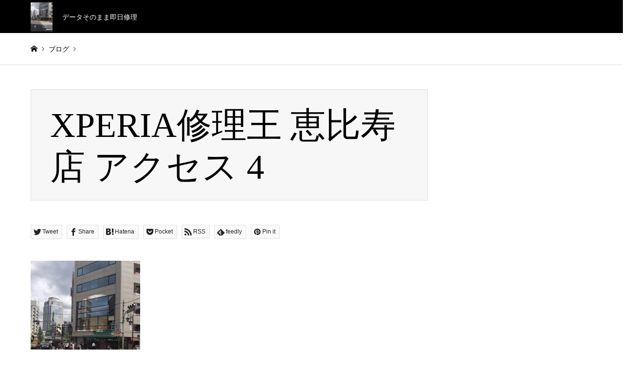

--- FILE ---
content_type: text/html; charset=UTF-8
request_url: https://xperiarepair.com/ebisu_access4/
body_size: 8394
content:
<!DOCTYPE html>
<html dir="ltr" lang="ja" prefix="og: https://ogp.me/ns#">
<head>
<meta charset="UTF-8">
<!--[if IE]><meta http-equiv="X-UA-Compatible" content="IE=edge"><![endif]-->
<meta name="viewport" content="width=device-width">

<meta name="description" content="データそのまま即日修理">
<link rel="pingback" href="https://xperiarepair.com/xmlrpc.php">
<link rel="shortcut icon" href="https://xperiarepair.com/wp-content/uploads/2025/11/6e7654666df7488252b2c844b940e498.png">

		<!-- All in One SEO 4.9.0 - aioseo.com -->
		<title>XPERIA修理王 恵比寿店 アクセス 4 | Xperia修理王</title>
	<meta name="robots" content="max-image-preview:large"/>
	<meta name="author" content="flash_admin"/>
	<link rel="canonical" href="https://xperiarepair.com/ebisu_access4/"/>
	<meta name="generator" content="All in One SEO (AIOSEO) 4.9.0"/>
		<meta property="og:locale" content="ja_JP"/>
		<meta property="og:site_name" content="Xperia修理王 | データそのまま即日修理"/>
		<meta property="og:type" content="article"/>
		<meta property="og:title" content="XPERIA修理王 恵比寿店 アクセス 4 | Xperia修理王"/>
		<meta property="og:url" content="https://xperiarepair.com/ebisu_access4/"/>
		<meta property="article:published_time" content="2017-03-17T02:54:45+00:00"/>
		<meta property="article:modified_time" content="2017-08-25T01:23:41+00:00"/>
		<meta name="twitter:card" content="summary"/>
		<meta name="twitter:title" content="XPERIA修理王 恵比寿店 アクセス 4 | Xperia修理王"/>
		<script type="application/ld+json" class="aioseo-schema">
			{"@context":"https:\/\/schema.org","@graph":[{"@type":"BreadcrumbList","@id":"https:\/\/xperiarepair.com\/ebisu_access4\/#breadcrumblist","itemListElement":[{"@type":"ListItem","@id":"https:\/\/xperiarepair.com#listItem","position":1,"name":"Home","item":"https:\/\/xperiarepair.com","nextItem":{"@type":"ListItem","@id":"https:\/\/xperiarepair.com\/ebisu_access4\/#listItem","name":"XPERIA\u4fee\u7406\u738b \u6075\u6bd4\u5bff\u5e97 \u30a2\u30af\u30bb\u30b9 4"}},{"@type":"ListItem","@id":"https:\/\/xperiarepair.com\/ebisu_access4\/#listItem","position":2,"name":"XPERIA\u4fee\u7406\u738b \u6075\u6bd4\u5bff\u5e97 \u30a2\u30af\u30bb\u30b9 4","previousItem":{"@type":"ListItem","@id":"https:\/\/xperiarepair.com#listItem","name":"Home"}}]},{"@type":"ItemPage","@id":"https:\/\/xperiarepair.com\/ebisu_access4\/#itempage","url":"https:\/\/xperiarepair.com\/ebisu_access4\/","name":"XPERIA\u4fee\u7406\u738b \u6075\u6bd4\u5bff\u5e97 \u30a2\u30af\u30bb\u30b9 4 | Xperia\u4fee\u7406\u738b","inLanguage":"ja","isPartOf":{"@id":"https:\/\/xperiarepair.com\/#website"},"breadcrumb":{"@id":"https:\/\/xperiarepair.com\/ebisu_access4\/#breadcrumblist"},"author":{"@id":"https:\/\/xperiarepair.com\/author\/flash_admin\/#author"},"creator":{"@id":"https:\/\/xperiarepair.com\/author\/flash_admin\/#author"},"datePublished":"2017-03-17T11:54:45+09:00","dateModified":"2017-08-25T10:23:41+09:00"},{"@type":"Organization","@id":"https:\/\/xperiarepair.com\/#organization","name":"\u30a8\u30af\u30b9\u30da\u30ea\u30a2\u306e\u5373\u65e5\u4fee\u7406\u306a\u3089\u3010Xperia\u4fee\u7406\u738b\u3011","description":"\u30c7\u30fc\u30bf\u305d\u306e\u307e\u307e\u5373\u65e5\u4fee\u7406","url":"https:\/\/xperiarepair.com\/"},{"@type":"Person","@id":"https:\/\/xperiarepair.com\/author\/flash_admin\/#author","url":"https:\/\/xperiarepair.com\/author\/flash_admin\/","name":"flash_admin","image":{"@type":"ImageObject","@id":"https:\/\/xperiarepair.com\/ebisu_access4\/#authorImage","url":"https:\/\/secure.gravatar.com\/avatar\/47b678366c062f21eb8573875e164314?s=96&d=mm&r=g","width":96,"height":96,"caption":"flash_admin"}},{"@type":"WebSite","@id":"https:\/\/xperiarepair.com\/#website","url":"https:\/\/xperiarepair.com\/","name":"Xperia\u4fee\u7406\u738b","description":"\u30c7\u30fc\u30bf\u305d\u306e\u307e\u307e\u5373\u65e5\u4fee\u7406","inLanguage":"ja","publisher":{"@id":"https:\/\/xperiarepair.com\/#organization"}}]}
		</script>
		<!-- All in One SEO -->

<link rel="alternate" type="application/rss+xml" title="Xperia修理王 &raquo; フィード" href="https://xperiarepair.com/feed/"/>
<link rel="alternate" type="application/rss+xml" title="Xperia修理王 &raquo; コメントフィード" href="https://xperiarepair.com/comments/feed/"/>
<link rel='stylesheet' id='style-css' href='https://xperiarepair.com/wp-content/themes/gensen_tcd050/style.css?ver=1.13' type='text/css' media='all'/>
<link rel='stylesheet' id='wp-block-library-css' href='https://xperiarepair.com/wp-includes/css/dist/block-library/style.min.css?ver=6.2.8' type='text/css' media='all'/>
<link rel='stylesheet' id='aioseo/css/src/vue/standalone/blocks/table-of-contents/global.scss-css' href='https://xperiarepair.com/wp-content/plugins/all-in-one-seo-pack/dist/Lite/assets/css/table-of-contents/global.e90f6d47.css?ver=4.9.0' type='text/css' media='all'/>
<link rel='stylesheet' id='classic-theme-styles-css' href='https://xperiarepair.com/wp-includes/css/classic-themes.min.css?ver=6.2.8' type='text/css' media='all'/>
<style id='global-styles-inline-css' type='text/css'>
body{--wp--preset--color--black: #000000;--wp--preset--color--cyan-bluish-gray: #abb8c3;--wp--preset--color--white: #ffffff;--wp--preset--color--pale-pink: #f78da7;--wp--preset--color--vivid-red: #cf2e2e;--wp--preset--color--luminous-vivid-orange: #ff6900;--wp--preset--color--luminous-vivid-amber: #fcb900;--wp--preset--color--light-green-cyan: #7bdcb5;--wp--preset--color--vivid-green-cyan: #00d084;--wp--preset--color--pale-cyan-blue: #8ed1fc;--wp--preset--color--vivid-cyan-blue: #0693e3;--wp--preset--color--vivid-purple: #9b51e0;--wp--preset--gradient--vivid-cyan-blue-to-vivid-purple: linear-gradient(135deg,rgba(6,147,227,1) 0%,rgb(155,81,224) 100%);--wp--preset--gradient--light-green-cyan-to-vivid-green-cyan: linear-gradient(135deg,rgb(122,220,180) 0%,rgb(0,208,130) 100%);--wp--preset--gradient--luminous-vivid-amber-to-luminous-vivid-orange: linear-gradient(135deg,rgba(252,185,0,1) 0%,rgba(255,105,0,1) 100%);--wp--preset--gradient--luminous-vivid-orange-to-vivid-red: linear-gradient(135deg,rgba(255,105,0,1) 0%,rgb(207,46,46) 100%);--wp--preset--gradient--very-light-gray-to-cyan-bluish-gray: linear-gradient(135deg,rgb(238,238,238) 0%,rgb(169,184,195) 100%);--wp--preset--gradient--cool-to-warm-spectrum: linear-gradient(135deg,rgb(74,234,220) 0%,rgb(151,120,209) 20%,rgb(207,42,186) 40%,rgb(238,44,130) 60%,rgb(251,105,98) 80%,rgb(254,248,76) 100%);--wp--preset--gradient--blush-light-purple: linear-gradient(135deg,rgb(255,206,236) 0%,rgb(152,150,240) 100%);--wp--preset--gradient--blush-bordeaux: linear-gradient(135deg,rgb(254,205,165) 0%,rgb(254,45,45) 50%,rgb(107,0,62) 100%);--wp--preset--gradient--luminous-dusk: linear-gradient(135deg,rgb(255,203,112) 0%,rgb(199,81,192) 50%,rgb(65,88,208) 100%);--wp--preset--gradient--pale-ocean: linear-gradient(135deg,rgb(255,245,203) 0%,rgb(182,227,212) 50%,rgb(51,167,181) 100%);--wp--preset--gradient--electric-grass: linear-gradient(135deg,rgb(202,248,128) 0%,rgb(113,206,126) 100%);--wp--preset--gradient--midnight: linear-gradient(135deg,rgb(2,3,129) 0%,rgb(40,116,252) 100%);--wp--preset--duotone--dark-grayscale: url('#wp-duotone-dark-grayscale');--wp--preset--duotone--grayscale: url('#wp-duotone-grayscale');--wp--preset--duotone--purple-yellow: url('#wp-duotone-purple-yellow');--wp--preset--duotone--blue-red: url('#wp-duotone-blue-red');--wp--preset--duotone--midnight: url('#wp-duotone-midnight');--wp--preset--duotone--magenta-yellow: url('#wp-duotone-magenta-yellow');--wp--preset--duotone--purple-green: url('#wp-duotone-purple-green');--wp--preset--duotone--blue-orange: url('#wp-duotone-blue-orange');--wp--preset--font-size--small: 13px;--wp--preset--font-size--medium: 20px;--wp--preset--font-size--large: 36px;--wp--preset--font-size--x-large: 42px;--wp--preset--spacing--20: 0.44rem;--wp--preset--spacing--30: 0.67rem;--wp--preset--spacing--40: 1rem;--wp--preset--spacing--50: 1.5rem;--wp--preset--spacing--60: 2.25rem;--wp--preset--spacing--70: 3.38rem;--wp--preset--spacing--80: 5.06rem;--wp--preset--shadow--natural: 6px 6px 9px rgba(0, 0, 0, 0.2);--wp--preset--shadow--deep: 12px 12px 50px rgba(0, 0, 0, 0.4);--wp--preset--shadow--sharp: 6px 6px 0px rgba(0, 0, 0, 0.2);--wp--preset--shadow--outlined: 6px 6px 0px -3px rgba(255, 255, 255, 1), 6px 6px rgba(0, 0, 0, 1);--wp--preset--shadow--crisp: 6px 6px 0px rgba(0, 0, 0, 1);}:where(.is-layout-flex){gap: 0.5em;}body .is-layout-flow > .alignleft{float: left;margin-inline-start: 0;margin-inline-end: 2em;}body .is-layout-flow > .alignright{float: right;margin-inline-start: 2em;margin-inline-end: 0;}body .is-layout-flow > .aligncenter{margin-left: auto !important;margin-right: auto !important;}body .is-layout-constrained > .alignleft{float: left;margin-inline-start: 0;margin-inline-end: 2em;}body .is-layout-constrained > .alignright{float: right;margin-inline-start: 2em;margin-inline-end: 0;}body .is-layout-constrained > .aligncenter{margin-left: auto !important;margin-right: auto !important;}body .is-layout-constrained > :where(:not(.alignleft):not(.alignright):not(.alignfull)){max-width: var(--wp--style--global--content-size);margin-left: auto !important;margin-right: auto !important;}body .is-layout-constrained > .alignwide{max-width: var(--wp--style--global--wide-size);}body .is-layout-flex{display: flex;}body .is-layout-flex{flex-wrap: wrap;align-items: center;}body .is-layout-flex > *{margin: 0;}:where(.wp-block-columns.is-layout-flex){gap: 2em;}.has-black-color{color: var(--wp--preset--color--black) !important;}.has-cyan-bluish-gray-color{color: var(--wp--preset--color--cyan-bluish-gray) !important;}.has-white-color{color: var(--wp--preset--color--white) !important;}.has-pale-pink-color{color: var(--wp--preset--color--pale-pink) !important;}.has-vivid-red-color{color: var(--wp--preset--color--vivid-red) !important;}.has-luminous-vivid-orange-color{color: var(--wp--preset--color--luminous-vivid-orange) !important;}.has-luminous-vivid-amber-color{color: var(--wp--preset--color--luminous-vivid-amber) !important;}.has-light-green-cyan-color{color: var(--wp--preset--color--light-green-cyan) !important;}.has-vivid-green-cyan-color{color: var(--wp--preset--color--vivid-green-cyan) !important;}.has-pale-cyan-blue-color{color: var(--wp--preset--color--pale-cyan-blue) !important;}.has-vivid-cyan-blue-color{color: var(--wp--preset--color--vivid-cyan-blue) !important;}.has-vivid-purple-color{color: var(--wp--preset--color--vivid-purple) !important;}.has-black-background-color{background-color: var(--wp--preset--color--black) !important;}.has-cyan-bluish-gray-background-color{background-color: var(--wp--preset--color--cyan-bluish-gray) !important;}.has-white-background-color{background-color: var(--wp--preset--color--white) !important;}.has-pale-pink-background-color{background-color: var(--wp--preset--color--pale-pink) !important;}.has-vivid-red-background-color{background-color: var(--wp--preset--color--vivid-red) !important;}.has-luminous-vivid-orange-background-color{background-color: var(--wp--preset--color--luminous-vivid-orange) !important;}.has-luminous-vivid-amber-background-color{background-color: var(--wp--preset--color--luminous-vivid-amber) !important;}.has-light-green-cyan-background-color{background-color: var(--wp--preset--color--light-green-cyan) !important;}.has-vivid-green-cyan-background-color{background-color: var(--wp--preset--color--vivid-green-cyan) !important;}.has-pale-cyan-blue-background-color{background-color: var(--wp--preset--color--pale-cyan-blue) !important;}.has-vivid-cyan-blue-background-color{background-color: var(--wp--preset--color--vivid-cyan-blue) !important;}.has-vivid-purple-background-color{background-color: var(--wp--preset--color--vivid-purple) !important;}.has-black-border-color{border-color: var(--wp--preset--color--black) !important;}.has-cyan-bluish-gray-border-color{border-color: var(--wp--preset--color--cyan-bluish-gray) !important;}.has-white-border-color{border-color: var(--wp--preset--color--white) !important;}.has-pale-pink-border-color{border-color: var(--wp--preset--color--pale-pink) !important;}.has-vivid-red-border-color{border-color: var(--wp--preset--color--vivid-red) !important;}.has-luminous-vivid-orange-border-color{border-color: var(--wp--preset--color--luminous-vivid-orange) !important;}.has-luminous-vivid-amber-border-color{border-color: var(--wp--preset--color--luminous-vivid-amber) !important;}.has-light-green-cyan-border-color{border-color: var(--wp--preset--color--light-green-cyan) !important;}.has-vivid-green-cyan-border-color{border-color: var(--wp--preset--color--vivid-green-cyan) !important;}.has-pale-cyan-blue-border-color{border-color: var(--wp--preset--color--pale-cyan-blue) !important;}.has-vivid-cyan-blue-border-color{border-color: var(--wp--preset--color--vivid-cyan-blue) !important;}.has-vivid-purple-border-color{border-color: var(--wp--preset--color--vivid-purple) !important;}.has-vivid-cyan-blue-to-vivid-purple-gradient-background{background: var(--wp--preset--gradient--vivid-cyan-blue-to-vivid-purple) !important;}.has-light-green-cyan-to-vivid-green-cyan-gradient-background{background: var(--wp--preset--gradient--light-green-cyan-to-vivid-green-cyan) !important;}.has-luminous-vivid-amber-to-luminous-vivid-orange-gradient-background{background: var(--wp--preset--gradient--luminous-vivid-amber-to-luminous-vivid-orange) !important;}.has-luminous-vivid-orange-to-vivid-red-gradient-background{background: var(--wp--preset--gradient--luminous-vivid-orange-to-vivid-red) !important;}.has-very-light-gray-to-cyan-bluish-gray-gradient-background{background: var(--wp--preset--gradient--very-light-gray-to-cyan-bluish-gray) !important;}.has-cool-to-warm-spectrum-gradient-background{background: var(--wp--preset--gradient--cool-to-warm-spectrum) !important;}.has-blush-light-purple-gradient-background{background: var(--wp--preset--gradient--blush-light-purple) !important;}.has-blush-bordeaux-gradient-background{background: var(--wp--preset--gradient--blush-bordeaux) !important;}.has-luminous-dusk-gradient-background{background: var(--wp--preset--gradient--luminous-dusk) !important;}.has-pale-ocean-gradient-background{background: var(--wp--preset--gradient--pale-ocean) !important;}.has-electric-grass-gradient-background{background: var(--wp--preset--gradient--electric-grass) !important;}.has-midnight-gradient-background{background: var(--wp--preset--gradient--midnight) !important;}.has-small-font-size{font-size: var(--wp--preset--font-size--small) !important;}.has-medium-font-size{font-size: var(--wp--preset--font-size--medium) !important;}.has-large-font-size{font-size: var(--wp--preset--font-size--large) !important;}.has-x-large-font-size{font-size: var(--wp--preset--font-size--x-large) !important;}
.wp-block-navigation a:where(:not(.wp-element-button)){color: inherit;}
:where(.wp-block-columns.is-layout-flex){gap: 2em;}
.wp-block-pullquote{font-size: 1.5em;line-height: 1.6;}
</style>
<link rel='stylesheet' id='contact-form-7-css' href='https://xperiarepair.com/wp-content/plugins/contact-form-7/includes/css/styles.css?ver=5.8.7' type='text/css' media='all'/>
<link rel='stylesheet' id='tablepress-default-css' href='https://xperiarepair.com/wp-content/tablepress-combined.min.css?ver=46' type='text/css' media='all'/>
<script type='text/javascript' src='https://xperiarepair.com/wp-includes/js/jquery/jquery.min.js?ver=3.6.4' id='jquery-core-js'></script>
<script type='text/javascript' src='https://xperiarepair.com/wp-includes/js/jquery/jquery-migrate.min.js?ver=3.4.0' id='jquery-migrate-js'></script>
<link rel="https://api.w.org/" href="https://xperiarepair.com/wp-json/"/><link rel="alternate" type="application/json" href="https://xperiarepair.com/wp-json/wp/v2/media/4442"/><link rel='shortlink' href='https://xperiarepair.com/?p=4442'/>
<link rel="alternate" type="application/json+oembed" href="https://xperiarepair.com/wp-json/oembed/1.0/embed?url=https%3A%2F%2Fxperiarepair.com%2Febisu_access4%2F"/>
<link rel="alternate" type="text/xml+oembed" href="https://xperiarepair.com/wp-json/oembed/1.0/embed?url=https%3A%2F%2Fxperiarepair.com%2Febisu_access4%2F&#038;format=xml"/>

<link rel="stylesheet" href="https://xperiarepair.com/wp-content/themes/gensen_tcd050/css/design-plus.css?ver=1.13">
<link rel="stylesheet" href="https://xperiarepair.com/wp-content/themes/gensen_tcd050/css/sns-botton.css?ver=1.13">
<link rel="stylesheet" href="https://xperiarepair.com/wp-content/themes/gensen_tcd050/css/responsive.css?ver=1.13">
<link rel="stylesheet" href="https://xperiarepair.com/wp-content/themes/gensen_tcd050/css/footer-bar.css?ver=1.13">

<script src="https://xperiarepair.com/wp-content/themes/gensen_tcd050/js/jquery.easing.1.3.js?ver=1.13"></script>
<script src="https://xperiarepair.com/wp-content/themes/gensen_tcd050/js/jquery.textOverflowEllipsis.js?ver=1.13"></script>
<script src="https://xperiarepair.com/wp-content/themes/gensen_tcd050/js/jscript.js?ver=1.13"></script>
<script src="https://xperiarepair.com/wp-content/themes/gensen_tcd050/js/comment.js?ver=1.13"></script>
<script src="https://xperiarepair.com/wp-content/themes/gensen_tcd050/js/jquery.chosen.min.js?ver=1.13"></script>
<link rel="stylesheet" href="https://xperiarepair.com/wp-content/themes/gensen_tcd050/css/jquery.chosen.css?ver=1.13">

<style type="text/css">
body, input, textarea, select { font-family: Arial, "Hiragino Kaku Gothic ProN", "ヒラギノ角ゴ ProN W3", "メイリオ", Meiryo, sans-serif; }
.rich_font { font-family: "Times New Roman" , "游明朝" , "Yu Mincho" , "游明朝体" , "YuMincho" , "ヒラギノ明朝 Pro W3" , "Hiragino Mincho Pro" , "HiraMinProN-W3" , "HGS明朝E" , "ＭＳ Ｐ明朝" , "MS PMincho" , serif; font-weight:500; }

#header_logo #logo_text .logo { font-size:36px; }
#header_logo_fix #logo_text_fixed .logo { font-size:36px; }
#footer_logo .logo_text { font-size:36px; }
#post_title { font-size:72px; }
.post_content { font-size:16px; }
#archive_headline { font-size:42px; }
#archive_desc { font-size:14px; }
  
@media screen and (max-width:1024px) {
  #header_logo #logo_text .logo { font-size:26px; }
  #header_logo_fix #logo_text_fixed .logo { font-size:26px; }
  #footer_logo .logo_text { font-size:26px; }
  #post_title { font-size:16px; }
  .post_content { font-size:14px; }
  #archive_headline { font-size:20px; }
  #archive_desc { font-size:14px; }
}




.image {
overflow: hidden;
-webkit-backface-visibility: hidden;
backface-visibility: hidden;
-webkit-transition-duration: .35s;
-moz-transition-duration: .35s;
-ms-transition-duration: .35s;
-o-transition-duration: .35s;
transition-duration: .35s;
}
.image img {
-webkit-backface-visibility: hidden;
backface-visibility: hidden;
-webkit-transform: scale(1);
-webkit-transition-property: opacity, scale, -webkit-transform, transform;
-webkit-transition-duration: .35s;
-moz-transform: scale(1);
-moz-transition-property: opacity, scale, -moz-transform, transform;
-moz-transition-duration: .35s;
-ms-transform: scale(1);
-ms-transition-property: opacity, scale, -ms-transform, transform;
-ms-transition-duration: .35s;
-o-transform: scale(1);
-o-transition-property: opacity, scale, -o-transform, transform;
-o-transition-duration: .35s;
transform: scale(1);
transition-property: opacity, scale, transform;
transition-duration: .35s;
}
.image:hover img, a:hover .image img {
-webkit-transform: scale(1.2);
-moz-transform: scale(1.2);
-ms-transform: scale(1.2);
-o-transform: scale(1.2);
transform: scale(1.2);
}
.introduce_list_col a:hover .image img {
-webkit-transform: scale(1.2) translate3d(-41.66%, 0, 0);
-moz-transform: scale(1.2) translate3d(-41.66%, 0, 0);
-ms-transform: scale(1.2) translate3d(-41.66%, 0, 0);
-o-transform: scale(1.2) translate3d(-41.66%, 0, 0);
transform: scale(1.2) translate3d(-41.66%, 0, 0);
}


.archive_filter .button input:hover, .archive_sort dt,#post_pagination p, #post_pagination a:hover, #return_top a, .c-pw__btn,
#comment_header ul li a:hover, #comment_header ul li.comment_switch_active a, #comment_header #comment_closed p,
#introduce_slider .slick-dots li button:hover, #introduce_slider .slick-dots li.slick-active button
{ background-color:08B9D4; }

#comment_header ul li.comment_switch_active a, #comment_header #comment_closed p, #guest_info input:focus, #comment_textarea textarea:focus
{ border-color:08B9D4; }

#comment_header ul li.comment_switch_active a:after, #comment_header #comment_closed p:after
{ border-color:08B9D4 transparent transparent transparent; }

.header_search_inputs .chosen-results li[data-option-array-index="0"]
{ background-color:08B9D4 !important; border-color:08B9D4; }

a:hover, #bread_crumb li a:hover, #bread_crumb li.home a:hover:before, #bread_crumb li.last,
#archive_headline, .archive_header .headline, .archive_filter_headline, #related_post .headline,
#introduce_header .headline, .introduce_list_col .info .title, .introduce_archive_banner_link a:hover,
#recent_news .headline, #recent_news li a:hover, #comment_headline,
.side_headline, ul.banner_list li a:hover .caption, .footer_headline, .footer_widget a:hover,
#index_news .entry-date, #index_news_mobile .entry-date, .cb_content-carousel a:hover .image .title
{ color:08B9D4; }

#index_news_mobile .archive_link a:hover, .cb_content-blog_list .archive_link a:hover, #load_post a:hover, #submit_comment:hover, .c-pw__btn:hover
{ background-color:068FA3; }

#header_search select:focus, .header_search_inputs .chosen-with-drop .chosen-single span, #footer_contents a:hover, #footer_nav a:hover, #footer_social_link li:hover:before,
#header_slider .slick-arrow:hover, .cb_content-carousel .slick-arrow:hover
{ color:068FA3; }

.post_content a, .custom-html-widget a { color:#0066cc; }

#header_search, #index_header_search { background-color:#222222; }

#footer_nav { background-color:#F7F7F7; }
#footer_contents { background-color:#222222; }

#header_search_submit { background-color:rgba(0,0,0,0); }
#header_search_submit:hover { background-color:rgba(146,120,95,1.0); }
.cat-category { background-color:#999999 !important; }

@media only screen and (min-width:1025px) {
  #global_menu ul ul a { background-color:08B9D4; }
  #global_menu ul ul a:hover, #global_menu ul ul .current-menu-item > a { background-color:068FA3; }
  #header_top { background-color:#000000; }
  .has_header_content #header_top { background-color:rgba(0,0,0,0); }
  .fix_top.header_fix #header_top { background-color:rgba(0,0,0,0.8); }
  #header_logo a, #global_menu > ul > li > a { color:#ffffff; }
  #header_logo_fix a, .fix_top.header_fix #global_menu > ul > li > a { color:#ffffff; }
  .has_header_content #index_header_search { background-color:rgba(34,34,34,0.6); }
}
@media screen and (max-width:1024px) {
  #global_menu { background-color:08B9D4; }
  #global_menu a:hover, #global_menu .current-menu-item > a { background-color:068FA3; }
  #header_top { background-color:#000000; }
  #header_top a, #header_top a:before { color:#ffffff !important; }
  .mobile_fix_top.header_fix #header_top, .mobile_fix_top.header_fix #header.active #header_top { background-color:rgba(0,0,0,0.8); }
  .mobile_fix_top.header_fix #header_top a, .mobile_fix_top.header_fix #header_top a:before { color:#ffffff !important; }
  .archive_sort dt { color:08B9D4; }
  .post-type-archive-news #recent_news .show_date li .date { color:08B9D4; }
}



</style>

<style type="text/css"></style>		<style type="text/css" id="wp-custom-css">
			.page-nav{
	margin:20px;
}
.page-nav ul {
	justify-content: center;
  list-style: none;
  padding: 0;
  margin: 0;
	flex-wrap: wrap;
	display: flex;        /* ← 横並び */
	gap: 16px;            /* ← ボタン間の余白 */
  }

.page-nav li{
	background: #f2f2f2;
  border-radius: 4px;
	padding: 6px 12px;
}

.page-nav li a {
	position: relative;
	white-space: nowrap;
	text-decoration: none;
  display: block;
	padding-right: 29px; /* 三角用余白 */
}

  .page-nav li a::after {
    content: "";
    width: 0;
    height: 0;
    border-left: 5px solid transparent;
    border-right: 5px solid transparent;
    border-top: 6px solid #0073aa; /* 三角の色 */
    position: absolute;
    right: 0;
    top: 50%;
    transform: translateY(-40%);
    opacity: 0.8;
  }

  .page-nav li a:hover {
    text-decoration: underline;
  }		</style>
		</head>
<body data-rsssl=1 id="body" class="attachment attachment-template-default single single-attachment postid-4442 attachmentid-4442 attachment-jpeg">


 <div id="header">
  <div id="header_top">
   <div class="inner clearfix">
    <div id="header_logo">
     <div id="logo_image">
 <h1 class="logo">
  <a href="https://xperiarepair.com/" title="Xperia修理王" data-label="Xperia修理王"><img src="https://xperiarepair.com/wp-content/uploads/ebisu_access4.jpg?1763197400" alt="Xperia修理王" title="Xperia修理王"/><span class="desc">データそのまま即日修理</span></a>
 </h1>
</div>
    </div>
    <div id="header_logo_fix">
     <div id="logo_image_fixed">
 <p class="logo rich_font"><a href="https://xperiarepair.com/" title="Xperia修理王"><img src="https://xperiarepair.com/wp-content/uploads/ebisu_access4.jpg?1763197400" alt="Xperia修理王" title="Xperia修理王"/></a></p>
</div>
    </div>
    <a href="#" class="menu_button"><span>menu</span></a>
    <div id="global_menu">
         </div>
   </div>
  </div>
 </div><!-- END #header -->

 <div id="main_contents" class="clearfix">


<div id="breadcrumb">
 <ul class="inner clearfix" itemscope itemtype="http://schema.org/BreadcrumbList">
  <li itemprop="itemListElement" itemscope itemtype="http://schema.org/ListItem" class="home"><a itemprop="item" href="https://xperiarepair.com/"><span itemprop="name">ホーム</span></a><meta itemprop="position" content="1"/></li>

  <li itemprop="itemListElement" itemscope itemtype="http://schema.org/ListItem"><span itemprop="name">ブログ</span><meta itemprop="position" content="2"/></li>
<br/>
<b>Warning</b>:  Invalid argument supplied for foreach() in <b>/home/flashagt2016/xperiarepair.com/public_html/wp-content/themes/gensen_tcd050/breadcrumb.php</b> on line <b>94</b><br/>
  <li itemprop="itemListElement" itemscope itemtype="http://schema.org/ListItem" class="last"><span itemprop="name">XPERIA修理王 恵比寿店 アクセス 4</span><meta itemprop="position" content="4"/></li>

 </ul>
</div>

<div id="main_col" class="clearfix">

 <div id="left_col">


  <div id="article">

   <div id="article_header">


    <h2 id="post_title" class="rich_font">XPERIA修理王 恵比寿店 アクセス 4</h2>


   </div>


   <div class="single_share" id="single_share_top">
    <div class="share-type2 share-top">
	<div class="sns">
		<ul class="type2 clearfix">
			<li class="twitter">
				<a href="https://twitter.com/share?text=XPERIA%E4%BF%AE%E7%90%86%E7%8E%8B+%E6%81%B5%E6%AF%94%E5%AF%BF%E5%BA%97+%E3%82%A2%E3%82%AF%E3%82%BB%E3%82%B9+4&url=https%3A%2F%2Fxperiarepair.com%2Febisu_access4%2F&via=&tw_p=tweetbutton&related=" onclick="javascript:window.open(this.href, '', 'menubar=no,toolbar=no,resizable=yes,scrollbars=yes,height=400,width=600');return false;"><i class="icon-twitter"></i><span class="ttl">Tweet</span><span class="share-count"></span></a>
			</li>
			<li class="facebook">
				<a href="//www.facebook.com/sharer/sharer.php?u=https://xperiarepair.com/ebisu_access4/&amp;t=XPERIA%E4%BF%AE%E7%90%86%E7%8E%8B+%E6%81%B5%E6%AF%94%E5%AF%BF%E5%BA%97+%E3%82%A2%E3%82%AF%E3%82%BB%E3%82%B9+4" class="facebook-btn-icon-link" target="blank" rel="nofollow"><i class="icon-facebook"></i><span class="ttl">Share</span><span class="share-count"></span></a>
			</li>
			<li class="hatebu">
				<a href="https://b.hatena.ne.jp/add?mode=confirm&url=https%3A%2F%2Fxperiarepair.com%2Febisu_access4%2F" onclick="javascript:window.open(this.href, '', 'menubar=no,toolbar=no,resizable=yes,scrollbars=yes,height=400,width=510');return false;"><i class="icon-hatebu"></i><span class="ttl">Hatena</span><span class="share-count"></span></a>
			</li>
			<li class="pocket">
				<a href="https://getpocket.com/edit?url=https%3A%2F%2Fxperiarepair.com%2Febisu_access4%2F&title=XPERIA%E4%BF%AE%E7%90%86%E7%8E%8B+%E6%81%B5%E6%AF%94%E5%AF%BF%E5%BA%97+%E3%82%A2%E3%82%AF%E3%82%BB%E3%82%B9+4" target="blank"><i class="icon-pocket"></i><span class="ttl">Pocket</span><span class="share-count"></span></a>
			</li>
			<li class="rss">
				<a href="https://xperiarepair.com/feed/" target="blank"><i class="icon-rss"></i><span class="ttl">RSS</span></a>
			</li>
			<li class="feedly">
				<a href="https://feedly.com/index.html#subscription/feed/https://xperiarepair.com/feed/" target="blank"><i class="icon-feedly"></i><span class="ttl">feedly</span><span class="share-count"></span></a>
			</li>
			<li class="pinterest">
				<a rel="nofollow" target="_blank" href="https://www.pinterest.com/pin/create/button/?url=https%3A%2F%2Fxperiarepair.com%2Febisu_access4%2F&media=https://xperiarepair.com/wp-content/uploads/ebisu_access4.jpg&description=XPERIA%E4%BF%AE%E7%90%86%E7%8E%8B+%E6%81%B5%E6%AF%94%E5%AF%BF%E5%BA%97+%E3%82%A2%E3%82%AF%E3%82%BB%E3%82%B9+4"><i class="icon-pinterest"></i><span class="ttl">Pin&nbsp;it</span></a>
			</li>
		</ul>
	</div>
</div>
   </div>

  
   <div class="post_content clearfix">
    <p class="attachment"><a href='https://xperiarepair.com/wp-content/uploads/ebisu_access4.jpg'><img width="225" height="300" src="https://xperiarepair.com/wp-content/uploads/ebisu_access4-225x300.jpg" class="attachment-medium size-medium" alt="XPERIA修理王 恵比寿店 アクセス 4" decoding="async" loading="lazy"/></a></p>
       </div>

   <div class="single_share" id="single_share_bottom">
    <div class="share-type5 share-btm">
	<div class="sns_default_top">
		<ul class="clearfix">
	</ul>
</div>
</div>
   </div>

   <ul id="post_meta_bottom" class="clearfix">
               </ul>


  </div><!-- END #article -->

 



</div><!-- END #left_col -->


</div><!-- END #main_col -->


 </div><!-- END #main_contents -->

 <div id="footer">


  <div id="footer_contents">
   <div class="inner">


    <div id="footer_info">
     <div id="footer_logo">
      <div class="logo_area">
 <p class="logo rich_font"><a href="https://xperiarepair.com/" title="Xperia修理王"><img src="https://xperiarepair.com/wp-content/uploads/ebisu_access4.jpg?1763197400" alt="Xperia修理王" title="Xperia修理王"/></a></p>
</div>
     </div>



     <p id="copyright"><span>Copyright </span>&copy; <a href="https://xperiarepair.com/">Xperia修理王</a>. All Rights Reserved.</p>

    </div><!-- END #footer_info -->
   </div><!-- END .inner -->
  </div><!-- END #footer_contents -->

  <div id="return_top">
   <a href="#body"><span>PAGE TOP</span></a>
  </div><!-- END #return_top -->

 </div><!-- END #footer -->


<script>jQuery(document).ready(function($){$('.inview-fadein').css('opacity',0);var initialize=function(){$('.js-ellipsis').textOverflowEllipsis();if($('.inview-fadein').length){$(window).on('load scroll resize',function(){$('.inview-fadein:not(.active)').each(function(){var elmTop=$(this).offset().top||0;if($(window).scrollTop()>elmTop-$(window).height()){if($(this).is('#post_list')){var $articles=$(this).find('.article, .archive_link');$articles.css('opacity',0);$(this).addClass('active').css('opacity',1);$articles.each(function(i){var self=this;setTimeout(function(){$(self).animate({opacity:1},200);},i*200);});}else{$(this).addClass('active').animate({opacity:1},800);}}});});}$(window).trigger('resize');};initialize();});</script>

<!-- facebook share button code -->
<div id="fb-root"></div>
<script>(function(d,s,id){var js,fjs=d.getElementsByTagName(s)[0];if(d.getElementById(id))return;js=d.createElement(s);js.id=id;js.src="//connect.facebook.net/ja_JP/sdk.js#xfbml=1&version=v2.5";fjs.parentNode.insertBefore(js,fjs);}(document,'script','facebook-jssdk'));</script>


<script type='text/javascript' src='https://xperiarepair.com/wp-includes/js/comment-reply.min.js?ver=6.2.8' id='comment-reply-js'></script>
<script type="module" src='https://xperiarepair.com/wp-content/plugins/all-in-one-seo-pack/dist/Lite/assets/table-of-contents.95d0dfce.js?ver=4.9.0' id='aioseo/js/src/vue/standalone/blocks/table-of-contents/frontend.js-js'></script>
<script type='text/javascript' src='https://xperiarepair.com/wp-content/plugins/contact-form-7/includes/swv/js/index.js?ver=5.8.7' id='swv-js'></script>
<script type='text/javascript' id='contact-form-7-js-extra'>//<![CDATA[
var wpcf7={"api":{"root":"https:\/\/xperiarepair.com\/wp-json\/","namespace":"contact-form-7\/v1"},"cached":"1"};
//]]></script>
<script type='text/javascript' src='https://xperiarepair.com/wp-content/plugins/contact-form-7/includes/js/index.js?ver=5.8.7' id='contact-form-7-js'></script>
</body>
</html>

<!-- Cached by WP-Optimize - https://teamupdraft.com/wp-optimize/ - Last modified: 2025年11月15日 6:03 PM (Asia/Tokyo UTC:9) -->
